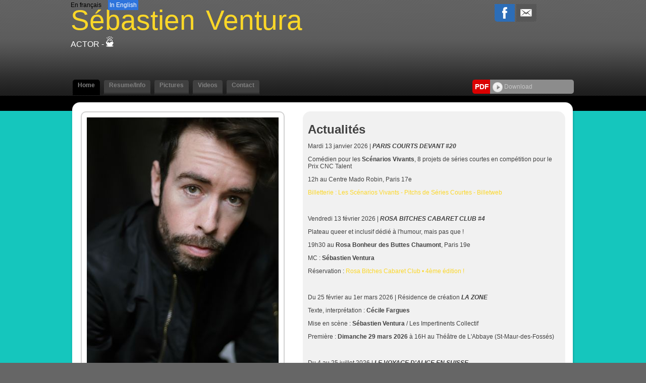

--- FILE ---
content_type: text/html;charset=UTF-8
request_url: https://www.sebastienventura.fr/accueil.cfm/485508_sebastien_ventura.html?&modLg=en
body_size: 9186
content:




<!DOCTYPE html PUBLIC "-//W3C//DTD XHTML 1.0 Strict//EN" "http://www.w3.org/TR/xhtml1/DTD/xhtml1-strict.dtd">
<html xmlns="http://www.w3.org/1999/xhtml">
<head>
	<meta name="viewport" content="width=device-width">
	<meta http-equiv="Content-Type" content="text/html; charset=utf-8" />
	<meta name="Keywords" content="Sébastien Ventura - Actor - - Repr&eacute;sent&eacute; par Caroline DYNAM, Agence Caronova" />

	<meta name="Description" content="Sébastien Ventura - Actor - - Repr&eacute;sent&eacute; par Caroline DYNAM, Agence Caronova" />

	<META NAME="Author" content="Sébastien Ventura - Actor - - Repr&eacute;sent&eacute; par Caroline DYNAM, Agence Caronova
	<META NAME="revisit-after" CONTENT="10 days">
	<meta name="google-site-verification" content="BlSHju87657B1TRY_O8qfEmD-aRRCf_TOqinTJey4Yk" />
	<META NAME="Category" CONTENT="Internet">
	<META NAME="Publisher" CONTENT="cc.communication">
	<META NAME="Copyright" CONTENT="Sébastien Ventura Actor -,Caroline DYNAM, Agence Caronova">
	<META NAME="Generator" CONTENT="dreamweaver CS3, photoshop">
	<meta property="og:url" content="https://www.sebastienventura.fr" />


	<title>
		Sébastien Ventura - Actor -
		        
	</title>

	
	    	<link rel="image_src" href='https://diffusionph.cccommunication.biz/jpgok/Repbr/485/485508_219.jpg' />
	    	
	    		<link id="favicon" rel="shortcut icon" type="image/jpg" href="https://diffusionph.cccommunication.biz/jpgok/Repbr/485/485508_219.jpg" />
	    	
	


	<link rel="stylesheet" type="text/css" href="/css/styles.css?id=v2" />
	<link rel="stylesheet" type="text/css" href="/css/SpryTabbedPanels.css" />
	<link rel="stylesheet" type="text/css" href="/css/SpryTabbedPanels.css?id=v2" />
	<script type="text/javascript" src="/js/SpryTabbedPanels.js?id=v2"></script>
	<script type="text/JavaScript" src="/js/curvycorners.src.js?id=v2"></script>
	<script type="text/javascript" src="/js/iepngfix_tilebg.js"></script>
	<script language="JavaScript" type="text/javascript" src="https://www.cccommunication.biz/js/popup.js"></script>



	<link rel="stylesheet" type="text/css" href="/css/style_desktop.css" />
	<link rel="stylesheet" type="text/css" href="/css/style_mobile.css" />



	
	    <script type="text/javascript" src="https://ajax.googleapis.com/ajax/libs/jquery/1.9.0/jquery.min.js"></script>
		<script src="https://commun.cccommunication.biz/js/ajax_jquery.js" type="text/javascript"></script>
	    <script type="text/javascript" src="/js/lightbox_plus.js"></script>
		<link rel="stylesheet" href="/css/lightbox.css" type="text/css" media="screen" />
	    <script>
		    $(document).ready(function(){
		        //Example of preserving a JavaScript event for inline calls.
		        $("#click").click(function(){
		            $('#click').css({"background-color":"#f00", "color":"#000000", "cursor":"inherit"}).text("Open this window again and this message will still be here.");
		            return false;
		        });
		    });

		    var current = 0;
			$(document).on('keyup', function (e) {
			        switch (e.which) {
			            case 37:
			                $('#prevLink').click();
			                break;

			            case 39:
			                $('#nextLink').click();
			                break;
			    }
			});


		    function toggle(obj,pos_bt,txt) {
		        var el = document.getElementById(obj);
		        el.style.display = (el.style.display != 'none' ? 'none' : '' );
		        document.getElementById(pos_bt).src=(document.getElementById(pos_bt).src != 'https://www.sebastienventura.fr/media/img/home2/bt_moins_H.gif'?'/media/img/home2/bt_moins_H.gif' : '/media/img/home2/bouton_plus.gif');
		        document.getElementById(txt).className=(document.getElementById(txt).className != 'marron upper'?'marron upper' : 'gris bold upper');
		    }

		</script>
	

	<script type="text/javascript" src="https://commun.cccommunication.biz/js/jwplayer.js"></script>

	<style type="text/css">
	
		
			a {
				color:#FBD728;
			}
			a.lien_blanc:hover {
				color:#FBD728;
			}
			a.lien_tags:hover {
				color:#FBD728;
			}
			.couleur_fond {
				background-color:#15C6BD;
			}
			.fd_couleur_agence {
				background-color:#2E74DC;
			}
			.couleur_txt{
				color:#2E74DC;
			}
			.TabbedPanelsTabSelected a:hover, .TabbedPanelsTabSelected a:active, .TabbedPanelsTabSelected a:visited, .TabbedPanelsTabSelected a:link{
				color:#FBD728;
			}
			#logo {
				color:#FBD728;
			}
			#frame_haut {
				
			}
		
	</style>
</head>

<body>
	
    <div id="mobileMenu">
		<div class="closeMobileMenu">
			<a href="#" id="burger-button" class="toggleMobileMenu-button crossed"><span>Bouton ouvrir/fermer</span></a>
		</div>
		
            <ul class="menuElements">
            	 <li class="mobileMenuElement" href="/accueil.cfm/485508_sebastien_ventura.html">
                	<a href="/accueil.cfm/485508_sebastien_ventura.html" class="selected">Home </a>
                </li>

            	<li class="mobileMenuElement" href="/cv_infos.cfm/485508_sebastien_ventura.html">
                	<a href="/cv_infos.cfm/485508_sebastien_ventura.html" >Resume/Info  </a>
                </li>
            	<li class="mobileMenuElement" href="/photos.cfm/485508_sebastien_ventura.html">
                	<a href="/photos.cfm/485508_sebastien_ventura.html" >Pictures </a>
                </li>
				
	               <li class="mobileMenuElement" href="/videos.cfm/485508_sebastien_ventura.html">
	                	<a href="/videos.cfm/485508_sebastien_ventura.html" >Videos </a>
	                </li>
	            
	                <li class="mobileMenuElement" href="/contact.cfm/485508_sebastien_ventura.html">
	                	<a href="/contact.cfm/485508_sebastien_ventura.html" >Contact</a>
	                </li>
	            
            </ul>
    	
    	<div id="div_langue_mobile">
	        	
	                	<a href="http://www.sebastienventura.fr/accueil.cfm/485508_sebastien_ventura.html?&modLg=fr">FR</a>
	                

	            <span class="T16"><B></B></span>

	            
	                <span class="fd_couleur_agence">EN</span>
	            
	        </div>
    </div>


<div id="frame_haut">
	

		<div id="contenu_frame_haut" class="contenant">
	   		<div id="div_langue" class="hideOnMobile">
	        	
	                	<a class="desktopOnly" href="http://www.sebastienventura.fr/accueil.cfm/485508_sebastien_ventura.html?&modLg=fr">En fran&ccedil;ais</a>
	                	<a class="hideOnDesktop" href="http://www.sebastienventura.fr/accueil.cfm/485508_sebastien_ventura.html?&modLg=fr">FR</a>
	                

	            <span class="T16"><B></B></span>

	            
	                <span class="fd_couleur_agence desktopOnly">In English</span>
	                <span class="fd_couleur_agence hideOnDesktop">EN</span>
	            
	        </div>
	    	
	        <div id="logo" >
	        	<a href="#" id="burger-button" class="toggleMobileMenu-button mobileOnly"><span>Bouton ouvrir/fermer</span></a>
	        	<div class="logoWrapper">
	                
	                	<a href="/accueil.cfm/485508_sebastien_ventura.html">
	                		<span class="arial_55">Sébastien</span><span class="nameSpacer">&nbsp;&nbsp;&nbsp;&nbsp;&nbsp;&nbsp;</span>
	                		<span class="arial_black_55">Ventura</span>
	                	</a>
	                
	                <div class="listSpe"> Actor -
		                        

<a href="http://www.cccom.fr/?utm_source=site_refact_www_sebastienventura_fr&utm_medium=site&utm_campaign=poweredby" target="_blank"><img src="https://production.cccommunication.biz/media/img/logos/poweredby/pwbycccom_CAN.png" alt="CC.Communication, cr&eacute;ation de sites web et &eacute;dition de logiciels en ligne" border="0" /></a>

					</div>
	        	</div>
	            <div class="shareButtons">

	                <div class="parmail">
	                	
                <a href="http://www.facebook.com/share.php?u=http://www.sebastienventura.fr/accueil.cfm/485508_sebastien_ventura.html?&modLg=en" style="cursor:hand ;"  target="_blank"><img src="/media/img/logo_facebook.png" /></a>
            
            <a href="http://parmail.cccom.fr/share.cfm?p=90406&u=http://www.sebastienventura.fr/accueil.cfm/485508_sebastien_ventura.html?&modLg=en" style="cursor:hand; "  target="_blank"><img src="/media/img/logo_email.png" /></a>
            
        
        
	                </div>
	                <div class="facebook">
	                	
                    
                    
<div id="fb-root"></div>
<script>(function(d, s, id) {
  var js, fjs = d.getElementsByTagName(s)[0];
  if (d.getElementById(id)) return;
  js = d.createElement(s); js.id = id;
  js.src = "//connect.facebook.net/fr_CA/all.js#xfbml=1&appId=166474470087017";
  fjs.parentNode.insertBefore(js, fjs);
}(document, 'script', 'facebook-jssdk'));</script>                
                
                
                    <div class="fb-like" data-href="http://www.sebastienventura.fr" data-send="true" data-layout="button_count" data-width="450" data-show-faces="false"></div>

             	
	                </div>
	            </div>
	        </div>
    

			

	        <div id="Menu" class="TabbedPanels hideOnMobile">
	        	
		            <ul class="TabbedPanelsTabGroup">
		            	<li class="bord_menu TabbedPanelsTabd"></li>
		            	<a href="/accueil.cfm/485508_sebastien_ventura.html">
		               		<li class="T12 gras TabbedPanelsTab arr_5_haut TabbedPanelsTabSelected" href="/accueil.cfm/485508_sebastien_ventura.html">
		                		Home
		                	</li>
		                </a>
		                <li class="bord_menu TabbedPanelsTabg"></li>

		            	<li class="bord_menu TabbedPanelsTabd" href=""></li>
		                <a href="/cv_infos.cfm/485508_sebastien_ventura.html">
		                	<li class="T12 gras TabbedPanelsTab arr_5_haut " href="/cv_infos.cfm/485508_sebastien_ventura.html">
		                		Resume/Info
		                	</li>
		                </a>
		            	<li class="bord_menu TabbedPanelsTabg" href=""></li>

		            	<li class="bord_menu TabbedPanelsTabd"></li>
		            	<a href="/photos.cfm/485508_sebastien_ventura.html">
		                	<li class="T12 gras TabbedPanelsTab arr_5_haut " href="/photos.cfm/485508_sebastien_ventura.html">
			                	Pictures
			                </li>
			            </a>
						
			            	<li class="bord_menu TabbedPanelsTabg"></li>

			            	<li class="bord_menu TabbedPanelsTabd"></li>

			                <a href="/videos.cfm/485508_sebastien_ventura.html">
			                	<li class="T12 gras TabbedPanelsTab arr_5_haut " href="/videos.cfm/485508_sebastien_ventura.html">
				                	Videos
				                </li>
				            </a>
			            

		                <li class="bord_menu TabbedPanelsTabg"></li>
			            
			                <li class="bord_menu TabbedPanelsTabd"></li>
			               	<a href="/contact.cfm/485508_sebastien_ventura.html">
				                <li class="T12 gras TabbedPanelsTab arr_5_haut " href="/contact.cfm/485508_sebastien_ventura.html">
				                	Contact
				                </li>
				            </a>
			                <li class="bord_menu TabbedPanelsTabg"></li>
		                
		            </ul>
		        
					    <div class="pdfWrapper">
					        <div class="pdfButtonLabel arr_5_hautg_basg">
					        	<div class="pdfButtonLabelInner">
					        		<b>PDF</b>
					        	</div>
					        </div>
					        <div class="arr_5_hautd_basd pdfDLButton" id="pgnfix">
					        	<div class="pdfDLButtonInner">
					        		<a href="javascript:void(0);" onClick="popPDF('type=cv&id_Artiste=485508&id_Protect=83202&lng=en');">
					        			<img src="/media/img/bt_fleche.png" align="absmiddle" />&nbsp;Download 
					        		</a>
					        	</div>
					        </div>
					    </div>
					
	        </div> 

    	</div> 
</div>


<div id="frame_centre" class="couleur_fond" >
	<div class="contenant">





	
	
	<!--[if IE]>
	    <style type="text/css">
	        .block_news {
	            float:left;
	            display:inline;
	            width:400px;
	            height:100%;
	            padding:0px 0px 0px 0px;
	            margin-top:0px;
	            background-image:url(../media/img/fd_news.gif);
	            background-repeat:repeat-x;
	            background-position:bottom;
	            background-color:#E5E5E5;
	        }
	    </style>
	<![endif]-->

    <script type="text/javascript" src="/js/jquery.tinyscrollbar.min.js"></script>
	<script type="text/javascript">
        $(document).ready(function(){
            $('#scrollbar1').tinyscrollbar();
			/**** jquery permettant de rendre les iframe embed transparente ****/
			/*$('iframe').each(function(){
				var url = $(this).attr("src");
				
				$(this).attr("src",url+"?wmode=transparent&");
			})*/
			
			
			
		
            /*$('embed').each(function(){
            	var url = $(this).attr('src');
            var result = url.search(/youtube/i);
            if(result!=-1)
            {result = url.indexOf('?');
            if(result!=-1)
            {$(this).attr('src',url+'&wmode=transparent');
            } else {$(this).attr('src',url+'?wmode=transparent');}
            }
            });*/

			
			
			
        });
        
        function scrollbar(){
            $('#scrollbar1').tinyscrollbar();
			/*$('iframe').each(function(){
				var url = $(this).attr("src");
				
				$(this).attr("src",url+"?wmode=transparent&");
			}) */
        }
            
        function animation(){
            $('#reduire').click(function () {
                $('#div_video').stop().animate({width: "380px", height:"214px"},300);
            });
        }
    </script>

	<div class="grand_contenu_haut" id="pgnfix"></div>
		
	         
	        <div class="grand_contenu accStd" id="pgnfix">
				

<div class="mediasPres">

    
    
        <div id="index_bloc_photopresent" class="shadow arr_10" >
            <div class="arr_5">
                <img src="https://diffusionph.cccommunication.biz/jpgok/redim_recadre_photo.php?path_Photo=485508_219&size=GR&width=380&height=500 ">
            </div>
        </div>
    
        <div class="arr_15 videoPres" >  
            <div id="bloc_video_artiste">
                
    <div id="all_bloc_video">
        <div id="bloc_video_photo">
            
                <h2>Videos</h2> 
                vidéo de présentation 
            <div class="bloc_bas_index fd_deg_noir blanc arr_5">
                
                        <style type="text/css">
                        #embed_108115 object, #embed_108115 embed, #embed_108115 iframe
                        {
                            width:266px;
                            height:200px;
                        }
                        #embed_108115
                        {
                            width:266px;
                            height:200px;
                        }
                        
                        </style>
                        <div id="embed_108115" class="embedVideo" style="float:left;display:inline;">
                        <iframe width="560" height="315" src="https://www.youtube.com/embed/HDc1wMPaqmk?si=h4iTmsRklCS7JmgQ" title="YouTube video player" frameborder="0" allow="accelerometer; autoplay; clipboard-write; encrypted-media; gyroscope; picture-in-picture; web-share" allowfullscreen></iframe>
                        </div>
                    
                    <a href="/cv_infos.cfm/485508_sebastien_ventura.html" class="lien_blanc">Sébastien Ventura</a>
                    <br />
                
            </div>
        </div>
        <div class="contenant_bouton_onglet" id="pgnfix">
            
                <a href="/videos.cfm/485508_sebastien_ventura.html" class="bouton_onglet arr_5_bas">
                    <div class="bouton" id="pgnfix"></div>
                    See all videos
                </a>
            
        </div>
    </div>

            </div>
        </div>
    
</div>




<div class="artistInfos">

    
    
        <div id="index_bloc_info" class="arr_15">
            <p><span style="font-size: x-large;"><strong>Actualit&eacute;s</strong></span></p>
<p>Mardi 13 janvier 2026 |&nbsp;<strong><em>PARIS COURTS DEVANT #20</em></strong></p>
<p>Com&eacute;dien pour les <strong>Sc&eacute;narios Vivants</strong>, 8 projets de s&eacute;ries courtes en comp&eacute;tition pour le Prix CNC Talent</p>
<p>12h au Centre Mado Robin, Paris 17e</p>
<p><a href="https://www.billetweb.fr/les-scenarios-vivants-de-pitchs-de-series-courtes">Billetterie : Les Sc&eacute;narios Vivants - Pitchs de S&eacute;ries Courtes - Billetweb</a></p>
<p>&nbsp;</p>
<p>Vendredi 13 f&eacute;vrier 2026 |&nbsp;<strong><em>ROSA BITCHES CABARET CLUB #4</em></strong></p>
<p>Plateau queer et inclusif d&eacute;di&eacute; &agrave; l'humour, mais pas que !</p>
<p>19h30 au&nbsp;<strong>Rosa Bonheur des Buttes Chaumont</strong>, Paris 19e</p>
<p>MC :&nbsp;<strong>S&eacute;bastien Ventura</strong></p>
<p>R&eacute;servation :&nbsp;<a href="https://my.weezevent.com/rosa-bitches-cabaret-club-4eme-edition">Rosa Bitches Cabaret Club &bull; 4&egrave;me &eacute;dition !</a></p>
<p>&nbsp;</p>
<p>Du 25 f&eacute;vrier au 1er mars 2026 | R&eacute;sidence de cr&eacute;ation&nbsp;<em><strong>LA ZONE</strong></em></p>
<p>Texte, interpr&eacute;tation :&nbsp;<strong>C&eacute;cile Fargues</strong></p>
<p>Mise en sc&egrave;ne :&nbsp;<strong>S&eacute;bastien Ventura</strong>&nbsp;/ Les Impertinents Collectif</p>
<p>Premi&egrave;re :&nbsp;<strong>Dimanche 29 mars 2026</strong>&nbsp;&agrave; 16H au Th&eacute;&acirc;tre de L'Abbaye (St-Maur-des-Foss&eacute;s)</p>
<p>&nbsp;</p>
<p>Du 4 au 25 juillet 2026 |&nbsp;<strong><em>LE VOYAGE D'ALICE EN SUISSE</em></strong></p>
<p>Festival d'Avignon |<strong>&nbsp;Th&eacute;&acirc;tre des Lucioles</strong>&nbsp;/ rel&acirc;che les mercredis</p>
<p>Texte :&nbsp;<strong>Lukas B&auml;rfuss&nbsp;</strong>/ Mise en sc&egrave;ne :&nbsp;<strong>St&eacute;phanie Dussine</strong></p>
<p>Ouverture de la billetterie en ligne prochainement.</p>
        </div>   
    
            <div id="index_bloc_agents" class="shadow arr_15">
                
        
        <div class="arr_10 agentBlockInner" >
            <div class="agentTitle">
                <h2 >Agent</h2><br />
            </div>
            
               <div class="agentDetails">
                    <span class="T14">Caroline DYNAM</span><br />
                    <div class="drapeau" style="background-image:url(http://commun.cccommunication.biz/img/drapeau_pays/flag_67.png); background-repeat:no-repeat;"></div>
                    <div class="agentInfos">
                        <span class="T12">Agence Caronova</span><br />
                        T&eacute;l. 06 12 23 46 19<br /> <a href="mailto:caronova@orange.fr" class="T12">caronova@orange.fr</a>
                    </div>
                </div>
            
        </div>
   
            </div>
     
    <div id="index_bloc_agents" class="contactArtist shadow arr_15" >
        <h2 class="titleWrapper">
            <div class="phoneIcon"></div>
            <div class="title">Contact</div>
        </h2>
        <div class="personalDetails">
            <div href="list_artistes.cfm?id_Agent=910" class="bouton_agent" id="pgnfix"> </div>
            <div class="bloc_agent arr_5">    
                <div class="info_agent fd_couleur_agence blanc arr_5_hautd">
                   
                    
                    
                    
                    
                </div>
                <div class="agent_bas fd_noir arr_5_bas">
                    <a href="mailto:sebastienventurapro@gmail.com">sebastienventurapro@gmail.com</a>
                    
                </div>
            </div>
    	</div>
    </div>

</div> 

	</div>
	<div class="grand_contenu_bas" id="pgnfix"> </div>	

	</div>
	<div class="frame_fond_blanc fd_noir"> </div>
</div>


<div id="frame_bas">
	
	<div class="footerNav">
        <div class="contenant T12 blanc">
        	<div class="contenant_center">
        		
        			<a href="/accueil.cfm/485508_sebastien_ventura.html" class="blanc">
        				Home
        			</a>
        			&nbsp;
        			<img src="/media/img/pointille_vertical.gif" align="absmiddle" />
        			&nbsp;
        			<a href="/cv_infos.cfm/485508_sebastien_ventura.html" >
        				Resume/Info
        			</a>
        			&nbsp;
        			<img src="/media/img/pointille_vertical.gif" align="absmiddle" />
        			&nbsp;
        			<a href="/photos.cfm/485508_sebastien_ventura.html" >
        				Pictures
        			</a>
        			
        				&nbsp;
        				<img src="/media/img/pointille_vertical.gif" align="absmiddle" />
        				&nbsp;
        				<a href="/videos.cfm/485508_sebastien_ventura.html" >
        					Videos
        				</a>
        			
    				&nbsp;
    				<img src="/media/img/pointille_vertical.gif" align="absmiddle" />
    				&nbsp;
    				<a href="/news.cfm/485508_sebastien_ventura.html" >
    					News
    				</a>
    				&nbsp;
    				<img src="/media/img/pointille_vertical.gif" align="absmiddle" />
    				&nbsp;
    				<a href="/contact.cfm/485508_sebastien_ventura.html" >
    					Contact
    				</a>
        		
        	</div>
        
        </div>
    </div>
    
	    
		<div id="fond_bas_gris_fonce">
	    	<div class="fond_bas_gris_fonce_inner">
	            <div class="contenant blanc" >
	                
	                    <div class="bloc_contact">
	                        <div  class="tel"></div>
	                        <div class="bloc_agent" id="wrapper_bloc_agent">
	                            
	                            

    <div class="agent_footer">
        
            <div class="agentName">
                <span class="T18"><b>Caroline DYNAM</b> <br />
                (Agence Caronova)</span><br />
                <span class="T14">

	                	107 rue Monge<br />
		                75005 Paris 
		            
		            <br />
	                T&eacute;l. 06 12 23 46 19 Email : <a href="mailto:caronova@orange.fr">caronova@orange.fr</a>
                <span>
            </div>
		
    </div>

	                        </div>
	                    </div>
	                
			                <div class="sociaux ">
			                    
			                        <div class="facebookLink">
				                        
					                            <a href="https://www.facebook.com/sebastienventura.fr/" target="_blank">
					                                <div class="facebookPic">
						                                
						                                <div class="facebookPicWrapper">
						                                	<img src="https://diffusionph.cccommunication.biz/jpgok/redim_recadre_photo.php?path_Photo=485508_219&size=MR&width=74&height=74" />
						                                </div>
						                            </div>
					                            </a>
				                            
			                        </div>
			                    
			                    <div class="pdf arr_5_hautd_basd withFb">
			                        <div class="labelWrapper arr_5_hautg_basg">
			                        	<div class="labelInner"><b>PDF</b></div>
			                        </div>
			                        <div class="arr_5_hautd_basd pdfButton"  id="pgnfix">
			                        	<div  class="pdfButtonInner">
			                        		<a href="javascript:void(0);" onClick="popPDF('type=cv&id_Artiste=485508&id_Protect=83202&lng=en');">
			                        			<img src="/media/img/bt_fleche.png" align="absmiddle" />&nbsp;Download
			                        		</a>
										</div>
									</div>
			                    </div>
			                </div>
			            
	            </div>
	    	</div>
	    </div>
	
		<div class="fd_gris_bas">
	        <div class="contenant T11 blanc contenant_center">
	       		<div class="logo_acc">
	            	Indexed on
	            	<a href="http://www.agencesartistiques.com/Fiche-Artiste/485508_sebastien_ventura.html" target="_blank">
	            		<img src="/media/img/logo_agencesartistiques.gif" width="215" height="24" alt="Agence artistiques" />
	            	</a>
	            </div>
	            <div class="logo_wistal">
	            	Administred by
	            	<a href="http://www.wistal.net/" target="_blank">
	            		<img src="/media/img/logo_wistal.gif" width="92" height="24" alt="Wistal"  />
	            	</a>
	            </div>
	            <div class="logo_cccom">
					
	                	@2009 - 2026 CC Communication
	                	<a href="http://www.cccom.fr/" target="_blank">
	                		<img src="/media/img/logo_cccom.gif" width="62" height="26" alt="CC.Communication" class="logocccom"/>
	                	</a>
	                
	             </div>
	        </div>
	    </div>
    
</div>

<script type="text/javascript">

/*  var _gaq = _gaq || [];
  _gaq.push(['_setAccount', 'UA-18696781-1']);
  _gaq.push(['_trackPageview']);

  (function() {
    var ga = document.createElement('script'); ga.type = 'text/javascript'; ga.async = true;
    ga.src = ('https:' == document.location.protocol ? 'https://ssl' : 'http://www') + '.google-analytics.com/ga.js';
    var s = document.getElementsByTagName('script')[0]; s.parentNode.insertBefore(ga, s);
  })(); */

  // MOBILE MENU

	var touch 	= $('.toggleMobileMenu-button');
	var menu 	= $('#mobileMenu');
	var menuPrincipalElement = $('.menuPrincipal');
	var opaque = false;
	$(touch).on('click', function(e) {
		e.preventDefault();
		menu.animate({width:'toggle'});
		if (opaque == false)
		{
			$('#frame_haut, #frame_centre, #frame_bas').css('opacity','0.5');
			opaque =true;
			$('.menuElements').fadeToggle(600);
		}
		else
		{
			$('#frame_haut, #frame_centre, #frame_bas').css('opacity','1');
			opaque =false;
			$('.menuElements').fadeToggle(200);
		}


	});

	$(menuPrincipalElement).on('click', function(e) {
		e.preventDefault();
		var idNb = $(this).attr('id');
		var subMenu = $('#ss_menu_mobile_'+idNb);
		subMenu.slideToggle();

	});

	$(window).resize(function(){
		var w = $(window).width();
		if(w > 750) {
			menu.removeAttr('style');
			touch.removeClass('crossed')
		}
	}); // END MOBILE MENU

	
function envoyerStatistique(idArtiste) {
    var xhr = new XMLHttpRequest();
    var url = "/enregistrerStatistique.cfm"; // L'URL du script ColdFusion
    xhr.open("POST", url, true);
    xhr.setRequestHeader("Content-Type", "application/x-www-form-urlencoded");

    xhr.onreadystatechange = function() {
        if (xhr.readyState == 4 && xhr.status == 200) {
            console.log("Statistique envoyÃ©e avec succÃ¨s.");
        }
    };
    
	 var ip = '18.222.136.144'; // Vous devez obtenir l'IP cÃ´tÃ© client ou passer par le serveur
  var data = "id_artiste=" + idArtiste + "&ip=" + ip ;
    xhr.send(data);
}

// Exemple d'utilisation
envoyerStatistique('485508'); // Remplacez '1234' par l'ID de l'artiste 
</script>


</script>
</body>
</html>


--- FILE ---
content_type: text/css
request_url: https://www.sebastienventura.fr/css/SpryTabbedPanels.css?id=v2
body_size: 2442
content:
@charset "UTF-8";

/* SpryTabbedPanels.css - version 0.4 - Spry Pre-Release 1.6.1 */

/* Copyright (c) 2006. Adobe Systems Incorporated. All rights reserved. */

/* Horizontal Tabbed Panels
 *
 * The default style for a TabbedPanels widget places all tab buttons
 * (left aligned) above the content panel.
 */

/* This is the selector for the main TabbedPanels container. For our
 * default style, this container does not contribute anything visually,
 * but it is floated left to make sure that any floating or clearing done
 * with any of its child elements are contained completely within the
 * TabbedPanels container, to minimize any impact or undesireable
 * interaction with other floated elements on the page that may be used
 * for layout.
 *
 * If you want to constrain the width of the TabbedPanels widget, set a
 * width on the TabbedPanels container. By default, the TabbedPanels widget
 * expands horizontally to fill up available space.
 *
 * The name of the class ("TabbedPanels") used in this selector is not
 * necessary to make the widget function. You can use any class name you
 * want to style the TabbedPanels container.
 */
.TabbedPanels {
	margin: 0px;
	padding: 0px;
	float: left;
	clear: none;
	width: 1000px; /* IE Hack to force proper layout when preceded by a paragraph. (hasLayout Bug)*/
	height: 30px;
	margin-top:19px;
}

/* This is the selector for the TabGroup. The TabGroup container houses
 * all of the tab buttons for each tabbed panel in the widget. This container
 * does not contribute anything visually to the look of the widget for our
 * default style.
 *
 * The name of the class ("TabbedPanelsTabGroup") used in this selector is not
 * necessary to make the widget function. You can use any class name you
 * want to style the TabGroup container.
 */
.TabbedPanelsTabGroup {
	margin: 0px;
	padding: 0px;
}

/* This is the selector for the TabbedPanelsTab. This container houses
 * the title for the panel. This is also the tab "button" that the user clicks
 * on to activate the corresponding content panel so that it appears on top
 * of the other tabbed panels contained in the widget.
 *
 * For our default style, each tab is positioned relatively 1 pixel down from
 * where it wold normally render. This allows each tab to overlap the content
 * panel that renders below it. Each tab is rendered with a 1 pixel bottom
 * border that has a color that matches the top border of the current content
 * panel. This gives the appearance that the tab is being drawn behind the
 * content panel.
 *
 * The name of the class ("TabbedPanelsTab") used in this selector is not
 * necessary to make the widget function. You can use any class name you want
 * to style this tab container.
 */
.TabbedPanelsTabg {
	display:block;
	float:left;
	background-image:url(../media/img/onglet_off_retour-D.png);
	background-position:bottom left;
	background-repeat:no-repeat;
	text-align:left;
	margin-left:0px;
}
.TabbedPanelsTab {
	display:block;
	float:left;
	top: 1px;
	height:23px;
	padding: 4px 10px;
	list-style: none;
	-moz-user-select: none;
	-khtml-user-select: none;
	cursor: pointer;
	color:#7f7f7f;
	background-image:url(../media/img/trame_onglet_off.gif);
	background-repeat:repeat-x;
	background-position:bottom;
}
.TabbedPanelsTab a{
	margin-top:10px;
}
.TabbedPanelsTabd {
	display:block;
	float:left;
	background-image:url(../media/img/onglet_off_retour-G.png);
	background-position:bottom;
	background-repeat:no-repeat;
}
.TabbedPanelsTab a:hover, .TabbedPanelsTab a:active, .TabbedPanelsTab a:visited, .TabbedPanelsTab a:link{
	color:#7f7f7f;
}

/* This selector is an example of how to change the appearnce of a tab button
 * container as the mouse enters it. The class "TabbedPanelsTabHover" is
 * programatically added and removed from the tab element as the mouse enters
 * and exits the container.
 */
.TabbedPanelsTabHover {
	color:#7f7f7f;
	/*background-color: #CCC;*/
}

/* This selector is an example of how to change the appearance of a tab button
 * container after the user has clicked on it to activate a content panel.
 * The class "TabbedPanelsTabSelected" is programatically added and removed
 * from the tab element as the user clicks on the tab button containers in
 * the widget.
 *
 * As mentioned above, for our default style, tab buttons are positioned
 * 1 pixel down from where it would normally render. When the tab button is
 * selected, we change its bottom border to match the background color of the
 * content panel so that it looks like the tab is part of the content panel.
 */
.TabbedPanelsTabgSelected {
	background-image:url(../media/img/onglet_on_retour-G.png);
	background-position:bottom;
	background-repeat:no-repeat;
}

.TabbedPanelsTabSelected {
	/*background-color: #EEE;*/
	background-image:none;
	background-color:#000000;
}

.TabbedPanelsTabdSelected {
	background-image:url(../media/img/onglet_on_retour-D.png);
	background-position:bottom;
	background-repeat:no-repeat;
}

/* This selector is an example of how to make a link inside of a tab button
 * look like normal text. Users may want to use links inside of a tab button
 * so that when it gets focus, the text *inside* the tab button gets a focus
 * ring around it, instead of the focus ring around the entire tab.
 */
.TabbedPanelsTab a {
	color: black;
	text-decoration: none;
}

/* This is the selector for the ContentGroup. The ContentGroup container houses
 * all of the content panels for each tabbed panel in the widget. For our
 * default style, this container provides the background color and borders that
 * surround the content.
 *
 * The name of the class ("TabbedPanelsContentGroup") used in this selector is
 * not necessary to make the widget function. You can use any class name you
 * want to style the ContentGroup container.
 */
.TabbedPanelsContentGroup {
	display:none;
	clear: both;
	/*background-color: #EEE;*/
}

/* This is the selector for the Content panel. The Content panel holds the
 * content for a single tabbed panel. For our default style, this container
 * provides some padding, so that the content is not pushed up against the
 * widget borders.
 *
 * The name of the class ("TabbedPanelsContent") used in this selector is
 * not necessary to make the widget function. You can use any class name you
 * want to style the Content container.
 */
.TabbedPanelsContent {
	padding: 4px;
	display:none;
}

/* This selector is an example of how to change the appearnce of the currently
 * active container panel. The class "TabbedPanelsContentVisible" is
 * programatically added and removed from the content element as the panel
 * is activated/deactivated.
 */
.TabbedPanelsContentVisible {
	display:none;
}

/* Vertical Tabbed Panels
 *
 * The following rules override some of the default rules above so that the
 * TabbedPanels widget renders with its tab buttons along the left side of
 * the currently active content panel.
 *
 * With the rules defined below, the only change that will have to be made
 * to switch a horizontal tabbed panels widget to a vertical tabbed panels
 * widget, is to use the "VTabbedPanels" class on the top-level widget
 * container element, instead of "TabbedPanels".
 */

/* This selector floats the TabGroup so that the tab buttons it contains
 * render to the left of the active content panel. A border is drawn around
 * the group container to make it look like a list container.
 */
.VTabbedPanels .TabbedPanelsTabGroup {
	float: left;
	width: 10em;
	height: 30px;;
	/*background-color: #EEE;*/
	position: relative;
}

/* This selector disables the float property that is placed on each tab button
 * by the default TabbedPanelsTab selector rule above. It also draws a bottom
 * border for the tab. The tab button will get its left and right border from
 * the TabGroup, and its top border from the TabGroup or tab button above it.
 */
.VTabbedPanels .TabbedPanelsTab {
	float: none;
	margin: 0px;
	height:30px;
	display:none;
}

/* This selector disables the float property that is placed on each tab button
 * by the default TabbedPanelsTab selector rule above. It also draws a bottom
 * border for the tab. The tab button will get its left and right border from
 * the TabGroup, and its top border from the TabGroup or tab button above it.
 */
.VTabbedPanels .TabbedPanelsTabSelected {
	/*background-color: #EEE;*/
}

/* This selector floats the content panels for the widget so that they
 * render to the right of the tabbed buttons.
 */
.VTabbedPanels .TabbedPanelsContentGroup {
	clear: none;
	float: left;
	padding: 0px;
	width: 30em;
	height: 20em;
}

